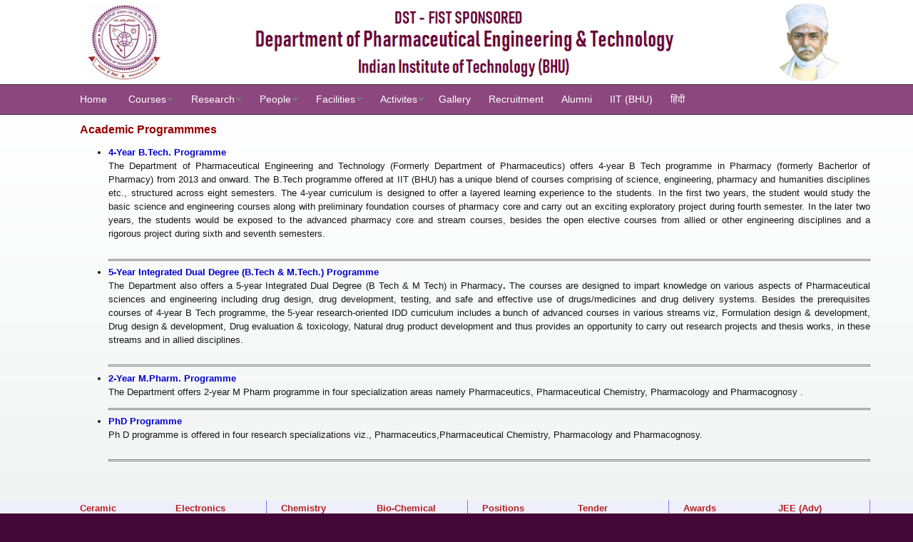

--- FILE ---
content_type: text/html; charset=utf-8
request_url: https://prev.iitbhu.ac.in/dept/phe/programs
body_size: 7850
content:
<!DOCTYPE html PUBLIC "-//W3C//DTD XHTML+RDFa 1.0//EN"
  "http://www.w3.org/MarkUp/DTD/xhtml-rdfa-1.dtd">
<html xmlns="http://www.w3.org/1999/xhtml" xml:lang="en" version="XHTML+RDFa 1.0" dir="ltr"
  xmlns:content="http://purl.org/rss/1.0/modules/content/"
  xmlns:dc="http://purl.org/dc/terms/"
  xmlns:foaf="http://xmlns.com/foaf/0.1/"
  xmlns:og="http://ogp.me/ns#"
  xmlns:rdfs="http://www.w3.org/2000/01/rdf-schema#"
  xmlns:sioc="http://rdfs.org/sioc/ns#"
  xmlns:sioct="http://rdfs.org/sioc/types#"
  xmlns:skos="http://www.w3.org/2004/02/skos/core#"
  xmlns:xsd="http://www.w3.org/2001/XMLSchema#">

<head profile="http://www.w3.org/1999/xhtml/vocab">
  <meta http-equiv="Content-Type" content="text/html; charset=utf-8" />
<meta name="Generator" content="Drupal 7 (http://drupal.org)" />
<link rel="canonical" href="/dept/phe/programs" />
<link rel="shortlink" href="/node/340" />
<meta name="MobileOptimized" content="width" />
<meta name="HandheldFriendly" content="true" />
<meta name="viewport" content="width=device-width, initial-scale=1" />
<link rel="shortcut icon" href="https://prev.iitbhu.ac.in/sites/default/files/logo/logo_img.png" type="image/png" />
  <title>PHE - Programmes | Indian Institute of Technology(BHU) Varanasi</title>  
  <link type="text/css" rel="stylesheet" href="https://prev.iitbhu.ac.in/sites/default/files/css/css_xE-rWrJf-fncB6ztZfd2huxqgxu4WO-qwma6Xer30m4.css" media="all" />
<link type="text/css" rel="stylesheet" href="https://prev.iitbhu.ac.in/sites/default/files/css/css_v9OPL7CCxdxt0fQ6nZYnJZlmu31VKyCCziJn6IIqvmQ.css" media="all" />
<link type="text/css" rel="stylesheet" href="https://prev.iitbhu.ac.in/sites/default/files/css/css_qrbbmc7IyjVh1VrGmf0M94-r6Ip78QndQNt4QsFN_P0.css" media="screen" />
<link type="text/css" rel="stylesheet" href="https://prev.iitbhu.ac.in/sites/default/files/css/css_NfFJjR_bCo-iYMxmVNYrG1k5SQ0JbXQPjr2TiwsQIks.css" media="all" />
<link type="text/css" rel="stylesheet" href="https://prev.iitbhu.ac.in/sites/default/files/css/css_i524DmhBQurgsPkbW4hi3gk-UvhCLPeifqiGgt0bCbo.css" media="all" />
<link type="text/css" rel="stylesheet" href="https://prev.iitbhu.ac.in/sites/default/files/css/css_bKjgFcGRNkPZuTD0zufIArff0s6RkyEYge1vMNVAfHg.css" media="all and (min-width: 1280px)" />
<link type="text/css" rel="stylesheet" href="https://prev.iitbhu.ac.in/sites/default/files/css/css_pPii5AOb5b1bXntr3HLlHmku-Axvh4B-6KSEw3RhdbI.css" media="all and (min-width: 760px) and (max-width: 1280px)" />
<link type="text/css" rel="stylesheet" href="https://prev.iitbhu.ac.in/sites/default/files/css/css_u4iM9X3DUWke_NzwYDus-vzAUAvO7dU8bhg5qNP77Ow.css" media="all and (max-width: 760px)" />
<link type="text/css" rel="stylesheet" href="https://prev.iitbhu.ac.in/sites/default/files/css/css_pZy2eq5U_ps9-lI7ngnIK4xsRJGneOgemHX69j6LhY0.css" media="all" />

<!--[if (lte IE 8)&(!IEMobile)]>
<link type="text/css" rel="stylesheet" href="https://prev.iitbhu.ac.in/sites/all/themes/corporateclean/css/basic-layout.css?rmkhex" media="all" />
<![endif]-->

<!--[if (lte IE 8)&(!IEMobile)]>
<link type="text/css" rel="stylesheet" href="https://prev.iitbhu.ac.in/sites/all/themes/corporateclean/css/ie.css?rmkhex" media="all" />
<![endif]-->
  
    
  <script type="text/javascript" src="https://prev.iitbhu.ac.in/sites/default/files/js/js_s5koNMBdK4BqfHyHNPWCXIL2zD0jFcPyejDZsryApj0.js"></script>
<script type="text/javascript" src="https://prev.iitbhu.ac.in/sites/default/files/js/js_kn4HCAT-W7v5Iyi3STFDZuaYYJ3-74luGmP7fYg_x64.js"></script>
<script type="text/javascript">
<!--//--><![CDATA[//><!--
(function(i,s,o,g,r,a,m){i["GoogleAnalyticsObject"]=r;i[r]=i[r]||function(){(i[r].q=i[r].q||[]).push(arguments)},i[r].l=1*new Date();a=s.createElement(o),m=s.getElementsByTagName(o)[0];a.async=1;a.src=g;m.parentNode.insertBefore(a,m)})(window,document,"script","https://www.google-analytics.com/analytics.js","ga");ga("create", "UA-117534316-1", {"cookieDomain":".prev.iitbhu.ac.in"});ga("require", "linkid", "linkid.js");ga("set", "anonymizeIp", true);ga("send", "pageview");
//--><!]]>
</script>
<script type="text/javascript">
<!--//--><![CDATA[//><!--
jQuery.extend(Drupal.settings, {"basePath":"\/","pathPrefix":"","setHasJsCookie":0,"ajaxPageState":{"theme":"corporateclean","theme_token":"57XBfIq-tu45WgRc8sXJqLiurioCA9OcrnqzmJhth5M","js":{"0":1,"sites\/all\/modules\/jquery_update\/replace\/jquery\/1.10\/jquery.min.js":1,"misc\/jquery-extend-3.4.0.js":1,"misc\/jquery-html-prefilter-3.5.0-backport.js":1,"misc\/jquery.once.js":1,"misc\/drupal.js":1,"sites\/all\/themes\/corporateclean\/js\/jquery.cycle.all.js":1,"sites\/all\/modules\/responsive_menus\/styles\/sidr\/js\/responsive_menus_sidr.js":1,"sites\/all\/libraries\/sidr\/jquery.sidr.min.js":1,"sites\/all\/modules\/google_analytics\/googleanalytics.js":1,"1":1},"css":{"modules\/system\/system.base.css":1,"modules\/system\/system.menus.css":1,"modules\/system\/system.messages.css":1,"modules\/system\/system.theme.css":1,"modules\/field\/theme\/field.css":1,"sites\/all\/modules\/flexslider\/assets\/css\/flexslider_img.css":1,"modules\/node\/node.css":1,"modules\/search\/search.css":1,"modules\/user\/user.css":1,"sites\/all\/modules\/views\/css\/views.css":1,"sites\/all\/modules\/ckeditor\/css\/ckeditor.css":1,"sites\/all\/modules\/ctools\/css\/ctools.css":1,"sites\/all\/modules\/panels\/css\/panels.css":1,"sites\/all\/libraries\/sidr\/stylesheets\/jquery.sidr.light.css":1,"sites\/all\/themes\/corporateclean\/css\/960.css":1,"sites\/all\/themes\/corporateclean\/css\/720.css":1,"sites\/all\/themes\/corporateclean\/css\/mobile.css":1,"sites\/all\/themes\/corporateclean\/style.css":1,"sites\/all\/themes\/corporateclean\/color\/colors.css":1,"sites\/all\/themes\/corporateclean\/css\/basic-layout.css":1,"sites\/all\/themes\/corporateclean\/css\/ie.css":1}},"responsive_menus":[{"selectors":["#block-system-main-menu","#block-menu-menu-menu-cse","#block-menu-menu-menu-che","#block-menu-menu-menu-civ","#block-menu-menu-menu-cer","#block-menu-menu-menu-eee","#block-menu-menu-menu-ece","#block-menu-menu-menu-mec","#block-menu-menu-menu-met","#block-menu-menu-menu-min","#block-menu-menu-menu-phe","#block-menu-menu-menu-apc","#block-menu-menu-menu-apm","#block-menu-menu-menu-app","#block-menu-menu-menu-bce","#block-menu-menu-menu-bme","#block-menu-menu-menu-mst","#block-menu-menu-menu-hss","#block-menu-menu-menu-admin","#block-menu-menu-menu-cu","#block-menu-menu-menu-cif","#block-menu-menu-menu-doaa","#block-menu-menu-menu-dofa","#block-menu-menu-menu-dora","#block-menu-menu-menu-dord","#block-menu-menu-menu-dosa","#block-menu-menu-menu-lib","#block-menu-menu-menu-entrants","#block-menu-menu-menu-ipoc","#block-menu-menu-menu-pnm","#block-menu-menu-menu-pvns","#block-menu-menu-menu-qip","#block-menu-menu-menu-workshop","#block-menu-menu-menu-ldp"],"trigger_txt":"\u2630 Menu","side":"left","speed":"400","media_size":"550","displace":"1","renaming":"1","onOpen":"","onClose":"","responsive_menus_style":"sidr"}],"googleanalytics":{"trackOutbound":1,"trackMailto":1,"trackDownload":1,"trackDownloadExtensions":"7z|aac|arc|arj|asf|asx|avi|bin|csv|doc(x|m)?|dot(x|m)?|exe|flv|gif|gz|gzip|hqx|jar|jpe?g|js|mp(2|3|4|e?g)|mov(ie)?|msi|msp|pdf|phps|png|ppt(x|m)?|pot(x|m)?|pps(x|m)?|ppam|sld(x|m)?|thmx|qtm?|ra(m|r)?|sea|sit|tar|tgz|torrent|txt|wav|wma|wmv|wpd|xls(x|m|b)?|xlt(x|m)|xlam|xml|z|zip","trackDomainMode":1},"urlIsAjaxTrusted":{"\/dept\/phe\/programs":true}});
//--><!]]>
</script>

</head>
<body class="html not-front not-logged-in no-sidebars page-node page-node- page-node-340 node-type-page" >
  <div id="skip-link">
    <a href="#main-content" class="element-invisible element-focusable">Skip to main content</a>
  </div>
    <!-- #header -->
<div id="header">
	<!-- #header-inside -->
    <div id="header-inside" class="container_12 clearfix">
    	<!-- #header-inside-left -->
        <div id="header-inside-left" class="grid_13">
            
                 
                        
        </div><!-- EOF: #header-inside-left -->
        
        <!-- #header-inside-right -->    
        <div id="header-inside-right" class="grid_14">

			  <div class="region region-search-area">
    <div id="block-block-33" class="block block-block">


<div class="content">
<style type="text/css">
<!--/*--><![CDATA[/* ><!--*/
.tableSmall{
    display:none;
  }
 .tableBig{
    display:block;
  }
@media all and (min-width: 35em) {
 
  .tableSmall{
    display:block;
  }
  .tableBig{
    display:none;
  }
}

/*--><!]]>*/
</style><div style="width:100%; margin-top:0px;">
<div class="tableSmall">
<div><a href="/"><img alt="" src="/sites/default/files/logo/logo_phe.png" /></a></div>
</div>
<div class="tableBig">
<div><img alt="" src="/sites/default/files/logo/logo_phe_mobile.png" /></div>
</div>
</div>
</div>
</div>  </div>

        </div><!-- EOF: #header-inside-right -->
    
    </div><!-- EOF: #header-inside -->

</div><!-- EOF: #header -->

<!-- #header-menu -->
<div id="header-menu">
	<!-- #header-menu-inside -->
    <div id="header-menu-inside" class="container_12 clearfix">
    
    	<div class="grid_12">
            <div id="navigation" class="clearfix">
                          <div class="region region-navigation">
    <div id="block-menu-menu-menu-phe" class="block block-menu">


<div class="content">
<ul class="menu"><li class="first leaf"><a href="/dept/phe" title="">Home</a></li>
<li class="expanded"><a href="#" title="" class="nolink" tabindex="0">Courses</a><ul class="menu"><li class="first leaf"><a href="/dept/phe/courses/bpharm">B. Tech</a></li>
<li class="leaf"><a href="/dept/phe/courses/idd">IDD (B.Tech &amp; M.Tech)</a></li>
<li class="leaf"><a href="/dept/phe/courses/mpharm">M. Pharm</a></li>
<li class="last leaf"><a href="/dept/phe/courses/phd" title="">Ph.D.</a></li>
</ul></li>
<li class="expanded"><a href="#" title="" class="nolink" tabindex="0">Research</a><ul class="menu"><li class="first expanded"><a href="#" title="" class="nolink" tabindex="0">Specializations</a><ul class="menu"><li class="first leaf"><a href="/dept/phe/research/specializations/specialization-2">Pharmaceutics</a></li>
<li class="leaf"><a href="/dept/phe/research/specializations/specialization-1">Pharmaceutical Chemistry</a></li>
<li class="leaf"><a href="/dept/phe/research/specializations/specialization-3" title="">Pharmacology</a></li>
<li class="last leaf"><a href="/dept/phe/research/specializations/specialization-4" title="">Pharmacognosy</a></li>
</ul></li>
<li class="leaf"><a href="/dept/phe/research/projects" title="">Sponsored Project</a></li>
<li class="leaf"><a href="/dept/phe/research/guidance" title="">Research Guidance</a></li>
<li class="last leaf"><a href="/dept/phe/research/publications" title="">Publications</a></li>
</ul></li>
<li class="expanded"><a href="#" title="" class="nolink" tabindex="0">People</a><ul class="menu"><li class="first leaf"><a href="/dept/phe/people/hod">Head of Dept</a></li>
<li class="leaf"><a href="/dept/phe/people/faculty">Faculty</a></li>
<li class="leaf"><a href="/dept/phe/people/former">Former Faculty</a></li>
<li class="leaf"><a href="/dept/phe/people/officers">officers</a></li>
<li class="leaf"><a href="/dept/phe/people/staff"> Staff</a></li>
<li class="expanded"><a href="#" class="nolink" tabindex="0">Students</a><ul class="menu"><li class="first leaf"><a href="/dept/phe/people/students/bpharm">B. Tech</a></li>
<li class="leaf"><a href="/dept/phe/people/students/idd">IDD</a></li>
<li class="leaf"><a href="/dept/phe/people/students/mpharm">M.Pharm</a></li>
<li class="last leaf"><a href="/dept/phe/people/students/phd">Ph.D.</a></li>
</ul></li>
<li class="last leaf"><a href="/dept/phe/people/visitors">Visitors</a></li>
</ul></li>
<li class="expanded"><a href="#" title="" class="nolink" tabindex="0">Facilities</a><ul class="menu"><li class="first leaf"><a href="/dept/phe/facilities/labs" title="">Labs</a></li>
<li class="last leaf"><a href="/dept/phe/facilities/library">LIbrary</a></li>
</ul></li>
<li class="expanded"><a href="#" title="" class="nolink" tabindex="0">Activites</a><ul class="menu"><li class="first leaf"><a href="https://thepharmstudent.com/pharmaceutical_society.html" target="_blank">Pharmaceutical Society</a></li>
<li class="leaf"><a href="/dept/phe/activites/conference">Conference</a></li>
<li class="last leaf"><a href="/dept/phe/activites/technical_talks">Invited Talks</a></li>
</ul></li>
<li class="leaf"><a href="/dept/phe/gallery">Gallery</a></li>
<li class="leaf"><a href="/dept/phe/recruitment">Recruitment</a></li>
<li class="leaf"><a href="/dept/phe/alumni" title="">Alumni</a></li>
<li class="leaf"><a href="https://iitbhu.ac.in/">IIT (BHU)</a></li>
<li class="last leaf"><a href="/dept/phe/hindi">हिंदी</a></li>
</ul></div>
</div>  </div>
                        </div>
        </div>
        
    </div><!-- EOF: #header-menu-inside -->

</div><!-- EOF: #header-menu -->

<!-- #banner -->
<div id="banner">

		
        
        
	  

</div><!-- EOF: #banner -->


<!-- #content -->
<div id="content">
	<!-- #content-inside -->
    <div id="content-inside" class="container_12 clearfix">
    
                
                <div id="main" class="grid_12">    
                    
                        
                   
                 
                        
                        
			            <!-- commenting below section to hide title from user/node_id page eg localhost/iitweb/user/6 
                        <h1>PHE - Programmes</h1>
                        -->
            
                        
                        
              <div class="region region-content">
    <div id="block-system-main" class="block block-system">


<div class="content">
<div id="node-340" class="node node-page" about="/dept/phe/programs" typeof="foaf:Document">

  
      <span property="dc:title" content="PHE - Programmes" class="rdf-meta element-hidden"></span>
  
  <div class="content clearfix">
    <div class="field field-name-body field-type-text-with-summary field-label-hidden"><div class="field-items"><div class="field-item even" property="content:encoded"><!-- STYLES --><style type="text/css">
<!--/*--><![CDATA[/* ><!--*/
.mystyle_btech {
    width: 100%;
    padding: 0px;
    box-sizing: border-box;

}

.mystyle_idd {
    width: 100%;
    padding: 0px;
    box-sizing: border-box;

}
.mystyle_phd { width: 100%; padding: 0px; box-sizing: border-box; }

/*--><!]]>*/
</style><!-- STYLES ENDS --><div><span style="color:#990000;"><span class="rtejustify"><span style="font-size: 16px;"><strong>Academic Programmmes </strong></span></span></span></div>
<ul>
<li>
<div><span style="color:#0000CD;"><strong>4-Year B.Tech. Programme</strong></span></div>
<div class="rtejustify">The Department of Pharmaceutical Engineering and Technology (Formerly Department of Pharmaceutics) offers 4-year B Tech programme in Pharmacy (formerly Bacherlor of Pharmacy) from 2013 and onward. The B.Tech programme offered at IIT (BHU) has a unique blend of courses comprising of science, engineering, pharmacy and humanities disciplines etc., structured across eight semesters. The 4-year curriculum is designed to offer a layered learning experience to the students. In the first two years, the student would study the basic science and engineering courses along with preliminary foundation courses of pharmacy core and carry out an exciting exploratory project during fourth semester. In the later two years, the students would be exposed to the advanced pharmacy core and stream courses, besides the open elective courses from allied or other engineering disciplines and a rigorous project during sixth and seventh semesters.<strong> </strong><span id="myDIV_Btech"><strong> </strong></span><br />
	 
<hr /></div>
</li>
<li>
<div><span style="color:#0000CD;"><strong>5-Year Integrated Dual Degree (B.Tech &amp; M.Tech.) Programme</strong></span></div>
<div class="rtejustify">The Department also offers a 5-year Integrated Dual Degree (B Tech &amp; M Tech) in Pharmacy<b>. </b><span id="myDIV_Btech">The courses are designed to impart knowledge on various aspects of Pharmaceutical sciences and engineering including drug design, drug development, testing, and safe and effective use of drugs/medicines and drug delivery systems.</span><span> Besides the prerequisites courses of 4-year B Tech programme, the 5-year research-oriented IDD curriculum includes a bunch of advanced courses in various streams viz, Formulation design &amp; development, </span>Drug design &amp; development, Drug evaluation &amp; toxicology, Natural drug product development and thus provides an opportunity to carry out research projects and thesis works, in these streams and in allied disciplines. <br />
	 
<hr /></div>
</li>
<li>
<div><span style="color:#0000CD;"><strong>2-Year M.Pharm. Programme</strong></span></div>
<div class="rtejustify">The Department offers 2-year M Pharm programme in four specialization areas namely Pharmaceutics, Pharmaceutical Chemistry, Pharmacology and Pharmacognosy .<strong> </strong></div>
</li>
</ul>
<ul>
<li>
<hr />
<div><span style="color:#0000CD;"><strong>PhD Programme</strong></span></div>
<div class="rtejustify">Ph D programme is offered in four research specializations viz., Pharmaceutics,Pharmaceutical Chemistry, Pharmacology and Pharmacognosy. <br />
	 
<hr /></div>
</li>
</ul>
<p></p>
<!-- TEst JS --><script>
<!--//--><![CDATA[// ><!--

var element = document.getElementById("myDIV_Btech");
 element.style.display="none";
function readMore_Btech() {
   var element = document.getElementById("myDIV_Btech");
  var element2 = document.getElementById("show_Btech")
   element.classList.toggle("mystyle_btech");
   if(element.style.display=="none"){
    element.style.display="inline"
   element2.style.display="none"
   }else{
   element.style.display="none"
   
   }

}

function hide_Btech() {
   var element = document.getElementById("myDIV_Btech");
  var element2 = document.getElementById("show_Btech");
    element2.style.display="inline"
   element.style.display="none"

}


var element = document.getElementById("myDIV_Idd");
 element.style.display="none";
function readMore_Idd() {
   var element = document.getElementById("myDIV_Idd");
  var element2 = document.getElementById("show_Idd")
   element.classList.toggle("mystyle_idd");
   if(element.style.display=="none"){
    element.style.display="inline"
   element2.style.display="none"
   }else{
   element.style.display="none"
   
   }

}

function hide_Idd() {
   var element = document.getElementById("myDIV_Idd");
  var element2 = document.getElementById("show_Idd");
    element2.style.display="inline"
   element.style.display="none"

}



var element = document.getElementById("myDIV_Phd");
 element.style.display="none";
function readMore_Phd() {
   var element = document.getElementById("myDIV_Phd");
  var element2 = document.getElementById("show_Phd")
   element.classList.toggle("mystyle_phd");
   if(element.style.display=="none"){
    element.style.display="inline"
   element2.style.display="none"
   }else{
   element.style.display="none"
   
   }

}

function hide_Phd() {
   var element = document.getElementById("myDIV_Phd");
  var element2 = document.getElementById("show_Phd");
    element2.style.display="inline"
   element.style.display="none"

}



//--><!]]>
</script><!-- TEST ENDS --></div></div></div>  </div>

  <div class="clearfix">
          <div class="links"></div>
    
      </div>

</div></div>
</div>  </div>
            
                        
        </div><!-- EOF: #main -->
        
          

    </div><!-- EOF: #content-inside -->

</div><!-- EOF: #content -->

<!-- #footer -->    
<div id="footer">
	<!-- #footer-inside -->
    <div id="footer-inside" class="container_12 clearfix">
    
        <div class="footer-area grid_12">
          <div class="region region-footer-first">
    <div id="block-block-16" class="block block-block">


<div class="content">
<style type="text/css">
<!--/*--><![CDATA[/* ><!--*/
.band {
  width: 100%;
 
  margin: 0 auto;
  
  display: grid;
  
  grid-template-columns: 1fr;
  grid-template-rows: auto;
  grid-gap: 20px;
  
}
.bandinner {
  width: 100%;
 
  margin: 0 auto;
  
  display: grid;
  
  grid-template-columns: 1fr 1fr ;
  grid-template-rows: auto;
  grid-gap: 5px;
  
}
@media only screen and (min-width: 500px) {
  .band {
    grid-template-columns: 1fr 1fr;
  }  
  .item-1 {
  grid-column: 2/ span 2;
  }
  .item-1 h1 {
    font-size: 30px;
  }

}

@media only screen and (min-width: 850px) {
  .band {
    grid-template-columns: 1fr 1fr 1fr 1fr;
  }
}

/*--><!]]>*/
</style><div class="band">
<div class="item-2">
<!--nested --><div class="bandinner">
<div class="item-2"><a href="/dept/cer" target="_blank"><span style="color:#B22222;"><strong>Ceramic</strong></span></a><br />
<a href="/dept/che" target="_blank"><span style="color:#B22222;"><strong>Chemical</strong></span></a><br />
<a href="/dept/civ" target="_blank"><span style="color:#B22222;"><strong>Civil</strong></span></a><br />
<a href="/dept/cse" target="_blank"><span style="color:#B22222;"><strong>Computer</strong></span></a><br />
<a href="/dept/eee" target="_blank"><span style="color:#B22222;"><strong>Electrical</strong></span></a></div>
<div class="item-2" style="border-right: 1px dotted blue;"><a href="/dept/ece" target="_blank"><span style="color:#B22222;"><strong>Electronics</strong></span></a><br />
<a href="/dept/mec" target="_blank"><span style="color:#B22222;"><strong>Mechanical</strong></span></a><br />
<a href="/dept/met" target="_blank"><span style="color:#B22222;"><strong>Metallurgical</strong></span></a><br />
<a href="/dept/min" target="_blank"><span style="color:#B22222;"><strong>Mining</strong></span></a><br />
<a href="/dept/phe" target="_blank"><span style="color:#B22222;"><strong>Pharmaceutics</strong></span></a></div>
</div>
<!-- nested ends --></div>
<div class="item-2">
<!--nested --><div class="bandinner">
<div class="item-2"><a href="/dept/apc" target="_blank"><span style="color:#B22222;"><strong>Chemistry</strong></span></a><br />
<a href="/dept/app" target="_blank"><span style="color:#B22222;"><strong>Physics</strong></span></a><br />
<a href="/dept/mat"><span style="color:#B22222;"><strong>Mathematics</strong></span></a><br />
<a href="/dept/hss" target="_blank"><span style="color:#B22222;"><strong>Humanistic</strong></span></a><br />
<a href="/cf/mw"><font color="#b22222"><b><strong>Workshop</strong></b></font></a></div>
<div class="item-2" style="border-right: 1px dotted blue;"><a href="/dept/bce" target="_blank"><span style="color:#B22222;"><strong>Bio-Chemical</strong></span></a><br />
<a href="/dept/bme" target="_blank"><span style="color:#B22222;"><strong>Bio-Medical</strong></span></a><br />
<a href="/dept/mst" target="_blank"><span style="color:#B22222;"><strong>Material</strong></span></a><br />
<a href="/cf/cis"><span style="color:#B22222;"><strong>CCIS</strong></span></a><br />
<a href="/dept/apd"><span style="color:#B22222;"><strong>APD</strong></span></a></div>
</div>
</div>
<div class="item-2">
<div class="bandinner">
<div class="item-2"><a href="/positions_available"><span style="color:#B22222;"><strong>Positions</strong></span></a><br />
<a href="/seminars_conferences"><span style="color:#B22222;"><strong>Conferences</strong></span></a><br />
<a href="/deans/dora/alumni/notable_alumni"><span style="color:#B22222;"><strong>Alumni</strong></span></a><br />
<a href="/pnm"><span style="color:#B22222;"><strong>Media</strong></span></a><br />
<a href="/media/gallery" target="_blank"><span style="color:#B22222;"><strong>Gallery</strong></span></a></div>
<div class="item-2" style="border-right: 1px dotted blue;"><a href="/tenders"><span style="color:#B22222;"><strong>Tender</strong></span></a><br />
<a href="/news_notifications"><span style="color:#B22222;"><strong>Notifications</strong></span></a><br />
<a href="http://rajbhasha.iitbhu.ac.in/" target="_blank"><span style="color:#B22222;"><strong>राजभाषा</strong></span></a><br />
<a href="/sitemap"><span style="color:#B22222;"><strong>Sitemap</strong></span></a></div>
</div>
</div>
<div class="item-2">
<div class="bandinner">
<div class="item-2"><a href="/awards"><span style="color:#B22222;"><strong>Awards</strong></span></a><br />
<a href="/deans/dofa/recruitments"><span style="color:#B22222;"><strong>Recruitments</strong></span></a><br />
<a href="http://mciieiitbhu.org/" target="_blank"><span style="color:#B22222;"><strong>MCIIE</strong></span></a><br />
<a href="https://www.placement.iitbhu.ac.in/" target="_blank"><span style="color:#B22222;"><strong>Placement</strong></span></a></div>
<div class="item-2" style="border-right: 1px dotted blue;"><a href="https://www.jeeadv.ac.in/" target="_new"><span style="color:#B22222;"><strong>JEE (Adv)</strong></span></a><br />
<a href="/knowledge_page"><span style="color:#B22222;"><strong>Knowledge</strong></span></a><br />
<a href="/qip"><span style="color:#B22222;"><strong>QIP</strong></span></a><br />
<a href="/deans/doaa/academic/admissions/pg"><span style="color:#B22222;"><strong>PG Adm</strong></span></a><br />
<a href="/nirf"><span style="color:#B22222;"><strong>NIRF</strong></span></a></div>
</div>
</div>
</div>
</div>
</div>  </div>
        </div><!-- EOF: .footer-area -->
       
    </div><!-- EOF: #footer-inside -->

</div><!-- EOF: #footer -->

<!-- #footer-bottom -->    
<div id="footer-bottom">

	<!-- #footer-bottom-inside --> 
    <div id="footer-bottom-inside" class="container_12 clearfix">
    	<!-- #footer-bottom-left --> 
    	<div id="footer-bottom-left" class="grid_8">
        
            <ul class="secondary-menu links clearfix"><li class="menu-368 first"><a href="/" title="">IIT (BHU)</a></li>
<li class="menu-436"><a href="/cf/cis">C.C.I.S.</a></li>
<li class="menu-369"><a href="/cf/lib">Library</a></li>
<li class="menu-3183"><a href="http://mail.itbhu.ac.in" target="_blank">Check Mail</a></li>
<li class="menu-4001"><a href="https://erp.iitbhu.ac.in/" target="_blank">ERP</a></li>
<li class="menu-811 last"><a href="/user/login">Employee Login</a></li>
</ul>            
              <div class="region region-footer">
    <div id="block-block-7" class="block block-block">


<div class="content">
<p><span style="font-size:12px"><span style="color:rgb(255, 255, 255)">&copy; 2018-19 | Indian Institute of Technology (BHU), Varanasi. All Rights Reserved.</span></span></p></div>
</div>  </div>
            
        </div>
    	<!-- #footer-bottom-right --> 
        <div id="footer-bottom-right" class="grid_4">
        
        	  <div class="region region-footer-bottom-right">
    <div id="block-search-form" class="block block-search">


<div class="content">
<form action="/dept/phe/programs" method="post" id="search-block-form" accept-charset="UTF-8"><div><div class="container-inline">
      <h2 class="element-invisible">Search form</h2>
    <div class="form-item form-type-textfield form-item-search-block-form">
 <input onblur="if (this.value == &#039;&#039;) {this.value = &#039;Search&#039;;}" onfocus="if (this.value == &#039;Search&#039;) {this.value = &#039;&#039;;}" type="text" id="edit-search-block-form--2" name="search_block_form" value="Search" size="15" maxlength="128" class="form-text" />
</div>
<div class="form-actions form-wrapper" id="edit-actions"><input type="image" id="edit-submit" name="submit" src="/sites/all/themes/corporateclean/images/search-button.png" class="form-submit" /></div><input type="hidden" name="form_build_id" value="form-xYfAZl2D_3Mn1bRXxXvcQjuy44g16PQFF7eUruTGFlc" />
<input type="hidden" name="form_id" value="search_block_form" />
</div>
</div></form></div>
</div><div id="block-block-42" class="block block-block">


<div class="content">
<p><strong><span style="font-size:12px;"><span style="color: rgb(0, 147, 197);"><a href="/reach_us">Reach Us</a>&nbsp; &nbsp;<a href="/all/faculty">All Faculty</a>&nbsp;&nbsp;&nbsp;<a href="http://www.bhu.ac.in" target="_blank">B.H.U.</a></span></span></strong> &nbsp;&nbsp;&nbsp;<a target="popup" 
  onclick="window.open('https://www.india.gov.in','National Portal of India','width=800,height=500,top=80,left=200'); return false;" style="display:inline-block; margin-top:2px;cursor: pointer;"><img src="/contents/custom/img/india_gov_banner.jpg" alt="National Portal of India"  width="80px;"/></a></p></div>
</div>  </div>
        
        </div><!-- EOF: #footer-bottom-right -->
       
    </div><!-- EOF: #footer-bottom-inside -->
    
    
</div><!-- EOF: #footer -->


  <script type="text/javascript">
<!--//--><![CDATA[//><!--
jQuery(document).ready(function($) {
	
	$(window).load(function() {
	
		$("#slideshow img").show();
		$("#slideshow").fadeIn("slow");
		$("#slider-controls-wrapper").fadeIn("slow");
	
		$("#slideshow").cycle({
			fx:    "shuffle",
			speed:  "slow",
			timeout: "6000",
			random: 0,
			nowrap: 0,
			pause: 1,
			pager:  "#slider-navigation",
			pagerAnchorBuilder: function(idx, slide) {
				return "#slider-navigation li:eq(" + (idx) + ") a";
			},
			slideResize: true,
			containerResize: false,
			height: "auto",
			fit: 1,
			before: function(){
				$(this).parent().find(".slider-item.current").removeClass("current");
			},
			after: onAfter
		});
	});
	
	function onAfter(curr, next, opts, fwd) {
		var $ht = $(this).height();
		$(this).parent().height($ht);
		$(this).addClass("current");
	}
	
	$(window).load(function() {
		var $ht = $(".slider-item.current").height();
		$("#slideshow").height($ht);
	});
	
	$(window).resize(function() {
		var $ht = $(".slider-item.current").height();
		$("#slideshow").height($ht);
	});
	
	});
//--><!]]>
</script>
</body>
</html>


--- FILE ---
content_type: text/css
request_url: https://prev.iitbhu.ac.in/sites/default/files/css/css_qrbbmc7IyjVh1VrGmf0M94-r6Ip78QndQNt4QsFN_P0.css
body_size: 170
content:
.flex-nav-container{float:right;position:relative;width:100%;margin-bottom:0px;}.flex-nav-container ul,.flex-nav-container ol{list-style:none;}.flexslider ul.slides,.flex-nav-container ol.flex-control-nav,.flex-nav-container ul.flex-direction-nav,.flexslider ul.slides li img{padding:0px;margin:0px;}


--- FILE ---
content_type: text/css
request_url: https://prev.iitbhu.ac.in/sites/default/files/css/css_bKjgFcGRNkPZuTD0zufIArff0s6RkyEYge1vMNVAfHg.css
body_size: 724
content:
body{min-width:75%;}.container_12{margin-left:auto;margin-right:auto;width:75%;}.grid_1,.grid_2,.grid_3,.grid_4,.grid_5,.grid_6,.grid_7,.grid_8,.grid_9,.grid_10,.grid_11,.grid_12,.grid_13,.grid_14{display:inline;float:left;margin-left:10px;margin-right:10px;}.push_1,.pull_1,.push_2,.pull_2,.push_3,.pull_3,.push_4,.pull_4,.push_5,.pull_5,.push_6,.pull_6,.push_7,.pull_7,.push_8,.pull_8,.push_9,.pull_9,.push_10,.pull_10,.push_11,.pull_11{position:relative;}.alpha{margin-left:0;}.omega{margin-right:0;}.container_12 .grid_1{width:6.25%;}.container_12 .grid_2{width:140.5%;}.container_12 .grid_3{width:22.9%;}.container_12 .grid_4{width:31.25%;}.container_12 .grid_5{width:39.5%;}.container_12 .grid_6{width:47.9%;}.container_12 .grid_7{width:56.25%;}.container_12 .grid_8{width:64.5%;}.container_12 .grid_9{width:72.9%;}.container_12 .grid_10{width:81,25%;}.container_12 .grid_11{width:89.5%;}.container_12 .grid_12{width:103%;}.container_12 .grid_13{width:12.5%;}.container_12 .grid_14{width:100%;}.container_12 .prefix_1{padding-left:8.3%;}.container_12 .prefix_2{padding-left:16.6%;}.container_12 .prefix_3{padding-left:25%;}.container_12 .prefix_4{padding-left:33.3%;}.container_12 .prefix_5{padding-left:41.7%;}.container_12 .prefix_6{padding-left:50%;}.container_12 .prefix_7{padding-left:58.3%;}.container_12 .prefix_8{padding-left:66.6%;}.container_12 .prefix_9{padding-left:75%;}.container_12 .prefix_10{padding-left:83.3%;}.container_12 .prefix_11{padding-left:91.6%;}.container_12 .suffix_1{padding-right:8.3%;}.container_12 .suffix_2{padding-right:16.6%;}.container_12 .suffix_3{padding-right:25%;}.container_12 .suffix_4{padding-right:33.3%;}.container_12 .suffix_5{padding-right:41.7%;}.container_12 .suffix_6{padding-right:50%;}.container_12 .suffix_7{padding-right:58.3%;}.container_12 .suffix_8{padding-right:66.6%;}.container_12 .suffix_9{padding-right:75%;}.container_12 .suffix_10{padding-right:83.3%;}.container_12 .suffix_11{padding-right:91.6%;}.container_12 .push_1{left:8.3%;}.container_12 .push_2{left:16.6%;}.container_12 .push_3{left:25%;}.container_12 .push_4{left:33.3%;}.container_12 .push_5{left:41.7%;}.container_12 .push_6{left:50%;}.container_12 .push_7{left:58.3%;}.container_12 .push_8{left:66.6%;}.container_12 .push_9{left:75%;}.container_12 .push_10{left:83.3%;}.container_12 .push_11{left:91.6%;}.container_12 .pull_1{left:-8.3%;}.container_12 .pull_2{left:-16.6%;}.container_12 .pull_3{left:-25%;}.container_12 .pull_4{left:-33.3%;}.container_12 .pull_5{left:-41.7%;}.container_12 .pull_6{left:-50%;}.container_12 .pull_7{left:-58.3%;}.container_12 .pull_8{left:-66.6%;}.container_12 .pull_9{left:-75%;}.container_12 .pull_10{left:-83.3%;}.container_12 .pull_11{left:-91.6%;}.clear{clear:both;display:block;overflow:hidden;visibility:hidden;width:0;height:0;}.clearfix:before,.clearfix:after,.container_12:before,.container_12:after{content:'.';display:block;overflow:hidden;visibility:hidden;font-size:0;line-height:0;width:0;height:0;}.clearfix:after,.container_12:after{clear:both;}.clearfix,.container_12{zoom:1;}


--- FILE ---
content_type: text/css
request_url: https://prev.iitbhu.ac.in/sites/default/files/css/css_pPii5AOb5b1bXntr3HLlHmku-Axvh4B-6KSEw3RhdbI.css
body_size: 724
content:
body{min-width:84%;}.container_12{margin-left:auto;margin-right:auto;width:84%;}.grid_1,.grid_2,.grid_3,.grid_4,.grid_5,.grid_6,.grid_7,.grid_8,.grid_9,.grid_10,.grid_11,.grid_12,.grid_13,.grid_14{display:inline;float:left;margin-left:10px;margin-right:10px;}.push_1,.pull_1,.push_2,.pull_2,.push_3,.pull_3,.push_4,.pull_4,.push_5,.pull_5,.push_6,.pull_6,.push_7,.pull_7,.push_8,.pull_8,.push_9,.pull_9,.push_10,.pull_10,.push_11,.pull_11{position:relative;}.alpha{margin-left:0;}.omega{margin-right:0;}.container_12 .grid_1{width:6.25%;}.container_12 .grid_2{width:140.5%;}.container_12 .grid_3{width:22.9%;}.container_12 .grid_4{width:31.25%;}.container_12 .grid_5{width:39.5%;}.container_12 .grid_6{width:47.9%;}.container_12 .grid_7{width:56.25%;}.container_12 .grid_8{width:64.5%;}.container_12 .grid_9{width:72.9%;}.container_12 .grid_10{width:81,25%;}.container_12 .grid_11{width:89.5%;}.container_12 .grid_12{width:103%;}.container_12 .grid_13{width:12.5%;}.container_12 .grid_14{width:100%;}.container_12 .prefix_1{padding-left:8.3%;}.container_12 .prefix_2{padding-left:16.6%;}.container_12 .prefix_3{padding-left:25%;}.container_12 .prefix_4{padding-left:33.3%;}.container_12 .prefix_5{padding-left:41.7%;}.container_12 .prefix_6{padding-left:50%;}.container_12 .prefix_7{padding-left:58.3%;}.container_12 .prefix_8{padding-left:66.6%;}.container_12 .prefix_9{padding-left:75%;}.container_12 .prefix_10{padding-left:83.3%;}.container_12 .prefix_11{padding-left:91.6%;}.container_12 .suffix_1{padding-right:8.3%;}.container_12 .suffix_2{padding-right:16.6%;}.container_12 .suffix_3{padding-right:25%;}.container_12 .suffix_4{padding-right:33.3%;}.container_12 .suffix_5{padding-right:41.7%;}.container_12 .suffix_6{padding-right:50%;}.container_12 .suffix_7{padding-right:58.3%;}.container_12 .suffix_8{padding-right:66.6%;}.container_12 .suffix_9{padding-right:75%;}.container_12 .suffix_10{padding-right:83.3%;}.container_12 .suffix_11{padding-right:91.6%;}.container_12 .push_1{left:8.3%;}.container_12 .push_2{left:16.6%;}.container_12 .push_3{left:25%;}.container_12 .push_4{left:33.3%;}.container_12 .push_5{left:41.7%;}.container_12 .push_6{left:50%;}.container_12 .push_7{left:58.3%;}.container_12 .push_8{left:66.6%;}.container_12 .push_9{left:75%;}.container_12 .push_10{left:83.3%;}.container_12 .push_11{left:91.6%;}.container_12 .pull_1{left:-8.3%;}.container_12 .pull_2{left:-16.6%;}.container_12 .pull_3{left:-25%;}.container_12 .pull_4{left:-33.3%;}.container_12 .pull_5{left:-41.7%;}.container_12 .pull_6{left:-50%;}.container_12 .pull_7{left:-58.3%;}.container_12 .pull_8{left:-66.6%;}.container_12 .pull_9{left:-75%;}.container_12 .pull_10{left:-83.3%;}.container_12 .pull_11{left:-91.6%;}.clear{clear:both;display:block;overflow:hidden;visibility:hidden;width:0;height:0;}.clearfix:before,.clearfix:after,.container_12:before,.container_12:after{content:'.';display:block;overflow:hidden;visibility:hidden;font-size:0;line-height:0;width:0;height:0;}.clearfix:after,.container_12:after{clear:both;}.clearfix,.container_12{zoom:1;}


--- FILE ---
content_type: text/css
request_url: https://prev.iitbhu.ac.in/sites/default/files/css/css_u4iM9X3DUWke_NzwYDus-vzAUAvO7dU8bhg5qNP77Ow.css
body_size: 144
content:
.grid_1,.grid_2,.grid_3,.grid_4,.grid_5,.grid_6,.grid_7,.grid_8,.grid_9,.grid_10,.grid_11,.grid_12{margin-left:10px;margin-right:10px;}.grid_13{display:none;}.alpha,.omega{margin-left:0;margin-right:0;}.align_center,.align_right{text-align:left;}


--- FILE ---
content_type: text/plain
request_url: https://www.google-analytics.com/j/collect?v=1&_v=j102&aip=1&a=454629034&t=pageview&_s=1&dl=https%3A%2F%2Fprev.iitbhu.ac.in%2Fdept%2Fphe%2Fprograms&ul=en-us%40posix&dt=PHE%20-%20Programmes%20%7C%20Indian%20Institute%20of%20Technology(BHU)%20Varanasi&sr=1280x720&vp=1280x720&_u=aGBAAAAjAAAAACAAI~&jid=2122303365&gjid=1956796963&cid=1639198111.1769101517&tid=UA-117534316-1&_gid=798077249.1769101517&_r=1&_slc=1&z=844671401
body_size: -451
content:
2,cG-XJ02FBDERP